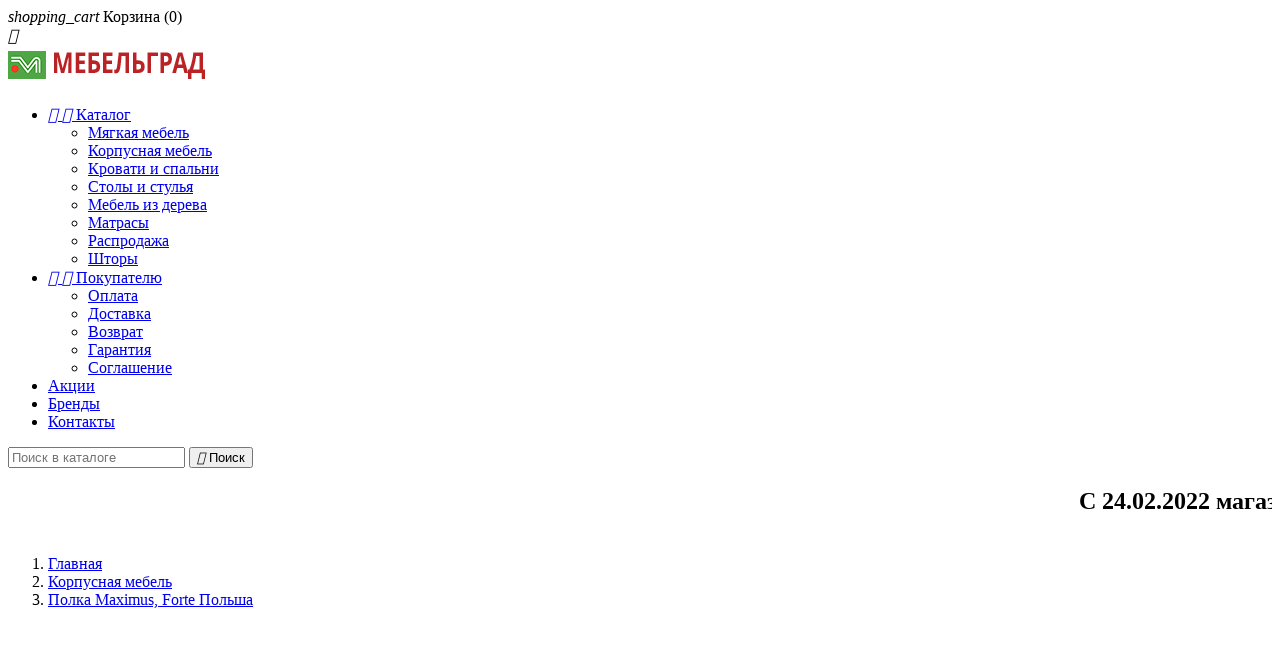

--- FILE ---
content_type: text/html; charset=utf-8
request_url: https://mebelgrad.org.ua/korpusnaya-mebel/1929-polka-maximus-forte-polsha.html
body_size: 11543
content:
<!doctype html>
<html lang="ru">

  <head>
    
      
  <meta charset="utf-8">


  <meta http-equiv="x-ua-compatible" content="ie=edge">


  <link rel="canonical" href="https://mebelgrad.org.ua/korpusnaya-mebel/1929-polka-maximus-forte-polsha.html">

  <title>Полка Maximus Forte Польша - модульная корпусная мебель для гостиной в Харькове.</title>
  <meta name="description" content="Оригинальный дизайн - предложение для поклонников новейших тенденций.">
  <meta name="keywords" content="купить тумба, мдф, тумба, linate, wojcik, поклонников, белый, дизайн, царапинам, новейших, ламинированная, плита">
    


  <meta name="viewport" content="width=device-width, initial-scale=1">



  <link rel="icon" type="image/vnd.microsoft.icon" href="/img/favicon.ico?1509054368">
  <link rel="shortcut icon" type="image/x-icon" href="/img/favicon.ico?1509054368">



    <link rel="stylesheet" href="https://mebelgrad.org.ua/themes/classic/assets/cache/theme-46e2c437.css" type="text/css" media="all">




  

  <script type="text/javascript">
        var ASPath = "\/modules\/pm_advancedsearch4\/";
        var ASSearchUrl = "https:\/\/mebelgrad.org.ua\/module\/pm_advancedsearch4\/advancedsearch4";
        var as4_orderBySalesAsc = "Sales: Lower first";
        var as4_orderBySalesDesc = "Sales: Highest first";
        var prestashop = {"cart":{"products":[],"totals":{"total":{"type":"total","label":"\u0418\u0442\u043e\u0433\u043e, \u043a \u043e\u043f\u043b\u0430\u0442\u0435:","amount":0,"value":"0\u00a0\u0433\u0440\u043d."},"total_including_tax":{"type":"total","label":"\u0418\u0442\u043e\u0433\u043e (\u043d\u0430\u043b\u043e\u0433 \u0432\u043a\u043b\u044e\u0447\u0435\u043d)","amount":0,"value":"0\u00a0\u0433\u0440\u043d."},"total_excluding_tax":{"type":"total","label":"\u0418\u0442\u043e\u0433\u043e (\u0438\u0441\u043a\u043b\u044e\u0447\u0430\u044f \u043d\u0430\u043b\u043e\u0433)","amount":0,"value":"0\u00a0\u0433\u0440\u043d."}},"subtotals":{"products":{"type":"products","label":"\u0421\u0443\u043c\u043c\u0430","amount":0,"value":"0\u00a0\u0433\u0440\u043d."},"discounts":null,"shipping":{"type":"shipping","label":"\u0414\u043e\u0441\u0442\u0430\u0432\u043a\u0430","amount":0,"value":"\u0411\u0435\u0441\u043f\u043b\u0430\u0442\u043d\u043e!"},"tax":null},"products_count":0,"summary_string":"0 \u0448\u0442.","labels":{"tax_short":"(\u0432\u043a\u043b. \u041d\u0414\u0421)","tax_long":"(\u0441 \u041d\u0414\u0421)"},"id_address_delivery":0,"id_address_invoice":0,"is_virtual":false,"vouchers":{"allowed":0,"added":[]},"discounts":[],"minimalPurchase":0,"minimalPurchaseRequired":""},"currency":{"name":"\u0423\u043a\u0440\u0430\u0438\u043d\u0441\u043a\u0430\u044f \u0433\u0440\u0438\u0432\u043d\u0430","iso_code":"UAH","iso_code_num":"980","sign":"\u0433\u0440\u043d."},"customer":{"lastname":null,"firstname":null,"email":null,"last_passwd_gen":null,"birthday":null,"newsletter":null,"newsletter_date_add":null,"ip_registration_newsletter":null,"optin":null,"website":null,"company":null,"siret":null,"ape":null,"outstanding_allow_amount":0,"max_payment_days":0,"note":null,"is_guest":0,"id_shop":null,"id_shop_group":null,"id_default_group":3,"date_add":null,"date_upd":null,"reset_password_token":null,"reset_password_validity":null,"id":null,"is_logged":false,"gender":{"type":null,"name":null,"id":null},"risk":{"name":null,"color":null,"percent":null,"id":null},"addresses":[]},"language":{"name":"\u0420\u0443\u0441\u0441\u043a\u0438\u0439 (Russian)","iso_code":"ru","locale":"ru-RU","language_code":"ru-ru","is_rtl":"0","date_format_lite":"Y-m-d","date_format_full":"Y-m-d H:i:s","id":1},"page":{"title":"","canonical":null,"meta":{"title":"\u041f\u043e\u043b\u043a\u0430 Maximus Forte \u041f\u043e\u043b\u044c\u0448\u0430 - \u043c\u043e\u0434\u0443\u043b\u044c\u043d\u0430\u044f \u043a\u043e\u0440\u043f\u0443\u0441\u043d\u0430\u044f \u043c\u0435\u0431\u0435\u043b\u044c \u0434\u043b\u044f \u0433\u043e\u0441\u0442\u0438\u043d\u043e\u0439 \u0432 \u0425\u0430\u0440\u044c\u043a\u043e\u0432\u0435.","description":"\u041e\u0440\u0438\u0433\u0438\u043d\u0430\u043b\u044c\u043d\u044b\u0439 \u0434\u0438\u0437\u0430\u0439\u043d - \u043f\u0440\u0435\u0434\u043b\u043e\u0436\u0435\u043d\u0438\u0435 \u0434\u043b\u044f \u043f\u043e\u043a\u043b\u043e\u043d\u043d\u0438\u043a\u043e\u0432 \u043d\u043e\u0432\u0435\u0439\u0448\u0438\u0445 \u0442\u0435\u043d\u0434\u0435\u043d\u0446\u0438\u0439.","keywords":"\u043a\u0443\u043f\u0438\u0442\u044c \u0442\u0443\u043c\u0431\u0430, \u043c\u0434\u0444, \u0442\u0443\u043c\u0431\u0430, linate, wojcik, \u043f\u043e\u043a\u043b\u043e\u043d\u043d\u0438\u043a\u043e\u0432, \u0431\u0435\u043b\u044b\u0439, \u0434\u0438\u0437\u0430\u0439\u043d, \u0446\u0430\u0440\u0430\u043f\u0438\u043d\u0430\u043c, \u043d\u043e\u0432\u0435\u0439\u0448\u0438\u0445, \u043b\u0430\u043c\u0438\u043d\u0438\u0440\u043e\u0432\u0430\u043d\u043d\u0430\u044f, \u043f\u043b\u0438\u0442\u0430","robots":"index"},"page_name":"product","body_classes":{"lang-ru":true,"lang-rtl":false,"country-UA":true,"currency-UAH":true,"layout-full-width":true,"page-product":true,"tax-display-enabled":true,"product-id-1929":true,"product-\u041f\u043e\u043b\u043a\u0430 Maximus, Forte \u041f\u043e\u043b\u044c\u0448\u0430":true,"product-id-category-8":true,"product-id-manufacturer-7":true,"product-id-supplier-7":true,"product-available-for-order":true},"admin_notifications":[]},"shop":{"name":"\u041c\u0435\u0431\u0435\u043b\u044c\u0433\u0440\u0430\u0434","email":"info@mebelgrad.org.ua","registration_number":"","long":false,"lat":false,"logo":"\/img\/mebelgrad-kharkov-logo-1509054368.jpg","stores_icon":"\/img\/logo_stores.png","favicon":"\/img\/favicon.ico","favicon_update_time":"1509054368","address":{"formatted":"\u041c\u0435\u0431\u0435\u043b\u044c\u0433\u0440\u0430\u0434<br>\u043f\u0440-\u0442 \u041c\u043e\u0441\u043a\u043e\u0432\u0441\u043a\u0438\u0439, 199\u0410, \u0422\u0426 SunSity<br>3 \u044d\u0442\u0430\u0436, \u043b\u0435\u0432\u043e\u0435 \u043a\u0440\u044b\u043b\u043e \u0441 \u044d\u0441\u043a\u0430\u043b\u0430\u0442\u043e\u0440\u0430<br>\u0425\u0430\u0440\u044c\u043a\u043e\u0432<br>\u0423\u043a\u0440\u0430\u0438\u043d\u0430","address1":"\u043f\u0440-\u0442 \u041c\u043e\u0441\u043a\u043e\u0432\u0441\u043a\u0438\u0439, 199\u0410, \u0422\u0426 SunSity","address2":"3 \u044d\u0442\u0430\u0436, \u043b\u0435\u0432\u043e\u0435 \u043a\u0440\u044b\u043b\u043e \u0441 \u044d\u0441\u043a\u0430\u043b\u0430\u0442\u043e\u0440\u0430","postcode":"","city":"\u0425\u0430\u0440\u044c\u043a\u043e\u0432","state":null,"country":"\u0423\u043a\u0440\u0430\u0438\u043d\u0430"},"phone":"(066) 172-99-14 (\u041c\u0422\u0421),\u00a0(096) 778-43-14 (\u041a\u0438\u0435\u0432\u0421\u0442\u0430\u0440), (093) 793-10-14 (\u041b\u0430\u0439\u0444)","fax":""},"urls":{"base_url":"https:\/\/mebelgrad.org.ua\/","current_url":"https:\/\/mebelgrad.org.ua\/korpusnaya-mebel\/1929-polka-maximus-forte-polsha.html","shop_domain_url":"https:\/\/mebelgrad.org.ua","img_ps_url":"https:\/\/mebelgrad.org.ua\/img\/","img_cat_url":"https:\/\/mebelgrad.org.ua\/img\/c\/","img_lang_url":"https:\/\/mebelgrad.org.ua\/img\/l\/","img_prod_url":"https:\/\/mebelgrad.org.ua\/img\/p\/","img_manu_url":"https:\/\/mebelgrad.org.ua\/img\/m\/","img_sup_url":"https:\/\/mebelgrad.org.ua\/img\/su\/","img_ship_url":"https:\/\/mebelgrad.org.ua\/img\/s\/","img_store_url":"https:\/\/mebelgrad.org.ua\/img\/st\/","img_col_url":"https:\/\/mebelgrad.org.ua\/img\/co\/","img_url":"https:\/\/mebelgrad.org.ua\/themes\/classic\/assets\/img\/","css_url":"https:\/\/mebelgrad.org.ua\/themes\/classic\/assets\/css\/","js_url":"https:\/\/mebelgrad.org.ua\/themes\/classic\/assets\/js\/","pic_url":"https:\/\/mebelgrad.org.ua\/upload\/","pages":{"address":"https:\/\/mebelgrad.org.ua\/address","addresses":"https:\/\/mebelgrad.org.ua\/addresses","authentication":"https:\/\/mebelgrad.org.ua\/login","cart":"https:\/\/mebelgrad.org.ua\/cart","category":"https:\/\/mebelgrad.org.ua\/index.php?controller=category","cms":"https:\/\/mebelgrad.org.ua\/index.php?controller=cms","contact":"https:\/\/mebelgrad.org.ua\/cont","discount":"https:\/\/mebelgrad.org.ua\/discount","guest_tracking":"https:\/\/mebelgrad.org.ua\/guest-tracking","history":"https:\/\/mebelgrad.org.ua\/order-history","identity":"https:\/\/mebelgrad.org.ua\/identity","index":"https:\/\/mebelgrad.org.ua\/","my_account":"https:\/\/mebelgrad.org.ua\/my-account","order_confirmation":"https:\/\/mebelgrad.org.ua\/order-confirmation","order_detail":"https:\/\/mebelgrad.org.ua\/index.php?controller=order-detail","order_follow":"https:\/\/mebelgrad.org.ua\/order-follow","order":"https:\/\/mebelgrad.org.ua\/\u0437\u0430\u043a\u0430\u0437","order_return":"https:\/\/mebelgrad.org.ua\/index.php?controller=order-return","order_slip":"https:\/\/mebelgrad.org.ua\/credit-slip","pagenotfound":"https:\/\/mebelgrad.org.ua\/page-not-found","password":"https:\/\/mebelgrad.org.ua\/password-recovery","pdf_invoice":"https:\/\/mebelgrad.org.ua\/index.php?controller=pdf-invoice","pdf_order_return":"https:\/\/mebelgrad.org.ua\/index.php?controller=pdf-order-return","pdf_order_slip":"https:\/\/mebelgrad.org.ua\/index.php?controller=pdf-order-slip","prices_drop":"https:\/\/mebelgrad.org.ua\/prices-drop","product":"https:\/\/mebelgrad.org.ua\/index.php?controller=product","search":"https:\/\/mebelgrad.org.ua\/search","sitemap":"https:\/\/mebelgrad.org.ua\/\u043a\u0430\u0440\u0442\u0430 \u0441\u0430\u0439\u0442\u0430","stores":"https:\/\/mebelgrad.org.ua\/stores","supplier":"https:\/\/mebelgrad.org.ua\/supplier","register":"https:\/\/mebelgrad.org.ua\/login?create_account=1","order_login":"https:\/\/mebelgrad.org.ua\/\u0437\u0430\u043a\u0430\u0437?login=1"},"theme_assets":"\/themes\/classic\/assets\/","actions":{"logout":"https:\/\/mebelgrad.org.ua\/?mylogout="}},"configuration":{"display_taxes_label":true,"low_quantity_threshold":0,"is_b2b":true,"is_catalog":false,"show_prices":true,"opt_in":{"partner":false},"quantity_discount":{"type":"price","label":"\u0426\u0435\u043d\u0430"},"voucher_enabled":0,"return_enabled":0,"number_of_days_for_return":14},"field_required":[],"breadcrumb":{"links":[{"title":"\u0413\u043b\u0430\u0432\u043d\u0430\u044f","url":"https:\/\/mebelgrad.org.ua\/"},{"title":"\u041a\u043e\u0440\u043f\u0443\u0441\u043d\u0430\u044f \u043c\u0435\u0431\u0435\u043b\u044c","url":"https:\/\/mebelgrad.org.ua\/8-korpusnaya-mebel"},{"title":"\u041f\u043e\u043b\u043a\u0430 Maximus, Forte \u041f\u043e\u043b\u044c\u0448\u0430","url":"https:\/\/mebelgrad.org.ua\/korpusnaya-mebel\/1929-polka-maximus-forte-polsha.html"}],"count":3},"link":{"protocol_link":"https:\/\/","protocol_content":"https:\/\/"},"time":1768985505,"static_token":"72ba43adbda02436b03bf8b0f70aad7a","token":"d7da9012b6f1fc58d7163a1090f3ee22"};
      </script>

<!-- Facebook Pixel Code -->
<script>
!function(f,b,e,v,n,t,s)
{if(f.fbq)return;n=f.fbq=function(){n.callMethod?
n.callMethod.apply(n,arguments):n.queue.push(arguments)};
if(!f._fbq)f._fbq=n;n.push=n;n.loaded=!0;n.version='2.0';
n.queue=[];t=b.createElement(e);t.async=!0;
t.src=v;s=b.getElementsByTagName(e)[0];
s.parentNode.insertBefore(t,s)}(window, document,'script',
'https://connect.facebook.net/en_US/fbevents.js');
fbq('init', '505614840424218');
fbq('track', 'PageView');
</script>
<noscript><img height="1" width="1" style="display:none"
src="https://www.facebook.com/tr?id=505614840424218&ev=PageView&noscript=1"
/></noscript>
<!-- End Facebook Pixel Code -->

  

<script type="text/javascript">
	(window.gaDevIds=window.gaDevIds||[]).push('d6YPbH');
	(function(i,s,o,g,r,a,m){i['GoogleAnalyticsObject']=r;i[r]=i[r]||function(){
	(i[r].q=i[r].q||[]).push(arguments)},i[r].l=1*new Date();a=s.createElement(o),
	m=s.getElementsByTagName(o)[0];a.async=1;a.src=g;m.parentNode.insertBefore(a,m)
	})(window,document,'script','https://www.google-analytics.com/analytics.js','ga');

            ga('create', 'UA-7117355-8', 'auto');
            
    ga('require', 'ec');
</script>





    
  <meta property="og:type" content="product">
  <meta property="og:url" content="https://mebelgrad.org.ua/korpusnaya-mebel/1929-polka-maximus-forte-polsha.html">
  <meta property="og:title" content="Полка Maximus Forte Польша - модульная корпусная мебель для гостиной в Харькове.">
  <meta property="og:site_name" content="Мебельград">
  <meta property="og:description" content="Оригинальный дизайн - предложение для поклонников новейших тенденций.">
  <meta property="og:image" content="https://mebelgrad.org.ua/16549-large_default/polka-maximus-forte-polsha.jpg">
  <meta property="product:pretax_price:amount" content="979.99">
  <meta property="product:pretax_price:currency" content="UAH">
  <meta property="product:price:amount" content="980">
  <meta property="product:price:currency" content="UAH">
  
  </head>

  <body id="product" class="lang-ru country-ua currency-uah layout-full-width page-product tax-display-enabled product-id-1929 product-Polka-maximus-forte-Pol-sha product-id-category-8 product-id-manufacturer-7 product-id-supplier-7 product-available-for-order">

    
      
    

    <main>
      
              

      <header id="header">
        
          
  <div class="header-banner">
    
  </div>


  <nav class="header-nav">
    <div class="container">
        <div class="row">
          <div class="hidden-sm-down">
            <div class="col-md-7 col-xs-12">
              
            </div>
            <div class="col-md-15 right-nav">
                <div id="_desktop_cart">
  <div class="blockcart cart-preview inactive" data-refresh-url="//mebelgrad.org.ua/module/ps_shoppingcart/ajax">
    <div class="header">
              <i class="material-icons shopping-cart">shopping_cart</i>
        <span class="hidden-sm-down">Корзина</span>
        <span class="cart-products-count">(0)</span>
          </div>
  </div>
</div>

            </div>
          </div>
          <div class="hidden-md-up text-sm-center mobile">
            <div class="float-xs-left" id="menu-icon">
              <i class="material-icons d-inline">&#xE5D2;</i>
            </div>
            <div class="float-xs-right" id="_mobile_cart"></div>
            <div class="float-xs-right" id="_mobile_user_info"></div>
            <div class="top-logo" id="_mobile_logo"></div>
            <div class="clearfix"></div>
          </div>
        </div>
    </div>
  </nav>



  <div class="header-top">
    <div class="container">
       <div class="row">
        <div class="col-md-2 hidden-sm-down" id="_desktop_logo">
          <a href="https://mebelgrad.org.ua/">
            <img class="logo img-responsive" src="/img/mebelgrad-kharkov-logo-1509054368.jpg" alt="Мебельград">
          </a>
        </div>
        <div class="col-md-10 col-sm-12 position-static">
          <div class="row">
            

<div class="menu col-lg-8 col-md-7 js-top-menu position-static hidden-sm-down" id="_desktop_top_menu">
              <ul class="top-menu" id="top-menu" data-depth="0">
                    <li class="category" id="category-2">
                          <a
                class="dropdown-item"
                href="https://mebelgrad.org.ua/" data-depth="0"
                              >
                                  
                                    <span class="float-xs-right hidden-md-up">
                    <span data-target="#top_sub_menu_89629" data-toggle="collapse" class="navbar-toggler collapse-icons">
                      <i class="material-icons add">&#xE313;</i>
                      <i class="material-icons remove">&#xE316;</i>
                    </span>
                  </span>
                                Каталог
              </a>
                            <div  class="popover sub-menu js-sub-menu collapse" id="top_sub_menu_89629">
                          <ul class="top-menu"  data-depth="1">
                    <li class="category" id="category-5">
                          <a
                class="dropdown-item dropdown-submenu"
                href="https://mebelgrad.org.ua/5-myagkaya-mebel" data-depth="1"
                              >
                                Мягкая мебель
              </a>
                          </li>
                    <li class="category" id="category-8">
                          <a
                class="dropdown-item dropdown-submenu"
                href="https://mebelgrad.org.ua/8-korpusnaya-mebel" data-depth="1"
                              >
                                Корпусная мебель
              </a>
                          </li>
                    <li class="category" id="category-6">
                          <a
                class="dropdown-item dropdown-submenu"
                href="https://mebelgrad.org.ua/6-krovati-i-spalni" data-depth="1"
                              >
                                Кровати и спальни
              </a>
                          </li>
                    <li class="category" id="category-9">
                          <a
                class="dropdown-item dropdown-submenu"
                href="https://mebelgrad.org.ua/9-stoly-i-stulya" data-depth="1"
                              >
                                Столы и стулья
              </a>
                          </li>
                    <li class="category" id="category-7">
                          <a
                class="dropdown-item dropdown-submenu"
                href="https://mebelgrad.org.ua/7-mebel-iz-dereva" data-depth="1"
                              >
                                Мебель из дерева
              </a>
                          </li>
                    <li class="category" id="category-3">
                          <a
                class="dropdown-item dropdown-submenu"
                href="https://mebelgrad.org.ua/3-matrasy" data-depth="1"
                              >
                                Матрасы
              </a>
                          </li>
                    <li class="category" id="category-4">
                          <a
                class="dropdown-item dropdown-submenu"
                href="https://mebelgrad.org.ua/4-rasprodazha" data-depth="1"
                              >
                                Распродажа
              </a>
                          </li>
                    <li class="category" id="category-11">
                          <a
                class="dropdown-item dropdown-submenu"
                href="https://mebelgrad.org.ua/11-shtory" data-depth="1"
                              >
                                Шторы
              </a>
                          </li>
              </ul>
    
              </div>
                          </li>
                    <li class="cms-category" id="cms-category-6">
                          <a
                class="dropdown-item"
                href="https://mebelgrad.org.ua/content/category/6-pokupatelyu" data-depth="0"
                              >
                                  
                                    <span class="float-xs-right hidden-md-up">
                    <span data-target="#top_sub_menu_20220" data-toggle="collapse" class="navbar-toggler collapse-icons">
                      <i class="material-icons add">&#xE313;</i>
                      <i class="material-icons remove">&#xE316;</i>
                    </span>
                  </span>
                                Покупателю
              </a>
                            <div  class="popover sub-menu js-sub-menu collapse" id="top_sub_menu_20220">
                          <ul class="top-menu"  data-depth="1">
                    <li class="cms-page" id="cms-page-5">
                          <a
                class="dropdown-item dropdown-submenu"
                href="https://mebelgrad.org.ua/content/5-payment" data-depth="1"
                              >
                                Оплата
              </a>
                          </li>
                    <li class="cms-page" id="cms-page-1">
                          <a
                class="dropdown-item dropdown-submenu"
                href="https://mebelgrad.org.ua/content/1-delivery" data-depth="1"
                              >
                                Доставка
              </a>
                          </li>
                    <li class="cms-page" id="cms-page-2">
                          <a
                class="dropdown-item dropdown-submenu"
                href="https://mebelgrad.org.ua/content/2-return" data-depth="1"
                              >
                                Возврат
              </a>
                          </li>
                    <li class="cms-page" id="cms-page-6">
                          <a
                class="dropdown-item dropdown-submenu"
                href="https://mebelgrad.org.ua/content/6-guarantee" data-depth="1"
                              >
                                Гарантия
              </a>
                          </li>
                    <li class="cms-page" id="cms-page-3">
                          <a
                class="dropdown-item dropdown-submenu"
                href="https://mebelgrad.org.ua/content/3-terms" data-depth="1"
                              >
                                Соглашение
              </a>
                          </li>
              </ul>
    
              </div>
                          </li>
                    <li class="link" id="lnk-akcii">
                          <a
                class="dropdown-item"
                href="https://mebelgrad.org.ua/prices-drop" data-depth="0"
                              >
                                Акции
              </a>
                          </li>
                    <li class="link" id="lnk-brendy">
                          <a
                class="dropdown-item"
                href="https://mebelgrad.org.ua/brands" data-depth="0"
                              >
                                Бренды
              </a>
                          </li>
                    <li class="link" id="lnk-kontakty">
                          <a
                class="dropdown-item"
                href="https://mebelgrad.org.ua/content/4-about-us" data-depth="0"
                              >
                                Контакты
              </a>
                          </li>
              </ul>
    
    <div class="clearfix"></div>
</div>
<!-- Block search module TOP -->
<div id="search_widget" class="col-lg-4 col-md-5 col-sm-12 search-widget" data-search-controller-url="//mebelgrad.org.ua/search">
	<form method="get" action="//mebelgrad.org.ua/search">
		<input type="hidden" name="controller" value="search">
		<input type="text" name="s" value="" placeholder="Поиск в каталоге" aria-label="Поиск">
		<button type="submit">
			<i class="material-icons search">&#xE8B6;</i>
      <span class="hidden-xl-down">Поиск</span>
		</button>
	</form>
</div>
<!-- /Block search module TOP -->

            <div class="clearfix"></div>
          </div>
        </div>
      </div>
      <div id="mobile_top_menu_wrapper" class="row hidden-md-up" style="display:none;">
        <div class="js-top-menu mobile" id="_mobile_top_menu"></div>
        <div class="js-top-menu-bottom">
          <div id="_mobile_currency_selector"></div>
          <div id="_mobile_language_selector"></div>
          <div id="_mobile_contact_link"></div>
        </div>
      </div>
    </div>
  </div>
  

        
      </header>

      
        
<aside id="notifications">
  <div class="container">
    
    
    
      </div>
</aside>
      


	<div id="header_right" class="grid_9 omega">
					

                    <MARQUEE BEHAVIOR=SLIDE DIRECTION="LEFT"><h2>С 24.02.2022 магазин не работает. Цены не актуальны. Мы в эвакуации.</h2></MARQUEE><br>
                    
				</div>  
	  
	  
	  
      <section id="wrapper">
        
        <div class="container">
          
            <nav data-depth="3" class="breadcrumb hidden-sm-down">
  <ol itemscope itemtype="http://schema.org/BreadcrumbList">
          
        <li itemprop="itemListElement" itemscope itemtype="http://schema.org/ListItem">
          <a itemprop="item" href="https://mebelgrad.org.ua/">
            <span itemprop="name">Главная</span>
          </a>
          <meta itemprop="position" content="1">
        </li>
      
          
        <li itemprop="itemListElement" itemscope itemtype="http://schema.org/ListItem">
          <a itemprop="item" href="https://mebelgrad.org.ua/8-korpusnaya-mebel">
            <span itemprop="name">Корпусная мебель</span>
          </a>
          <meta itemprop="position" content="2">
        </li>
      
          
        <li itemprop="itemListElement" itemscope itemtype="http://schema.org/ListItem">
          <a itemprop="item" href="https://mebelgrad.org.ua/korpusnaya-mebel/1929-polka-maximus-forte-polsha.html">
            <span itemprop="name">Полка Maximus, Forte Польша</span>
          </a>
          <meta itemprop="position" content="3">
        </li>
      
      </ol>
</nav>
          

          

          
  <div id="content-wrapper">
    
    

  <section id="main" itemscope itemtype="https://schema.org/Product">
    <meta itemprop="url" content="https://mebelgrad.org.ua/korpusnaya-mebel/1929-polka-maximus-forte-polsha.html">

    <div class="row">
      <div class="col-md-6">
        
          <section class="page-content" id="content">
            
              
                <ul class="product-flags">
                                  </ul>
              

              
                <div class="images-container">
  
    <div class="product-cover">
      <img class="js-qv-product-cover" src="https://mebelgrad.org.ua/16549-large_default/polka-maximus-forte-polsha.jpg" alt="" title="" style="width:100%;" itemprop="image">
      <div class="layer hidden-sm-down" data-toggle="modal" data-target="#product-modal">
        <i class="material-icons zoom-in">&#xE8FF;</i>
      </div>
    </div>
  

  
    <div class="js-qv-mask mask">
      <ul class="product-images js-qv-product-images">
                  <li class="thumb-container">
            <img
              class="thumb js-thumb  selected "
              data-image-medium-src="https://mebelgrad.org.ua/16549-medium_default/polka-maximus-forte-polsha.jpg"
              data-image-large-src="https://mebelgrad.org.ua/16549-large_default/polka-maximus-forte-polsha.jpg"
              src="https://mebelgrad.org.ua/16549-home_default/polka-maximus-forte-polsha.jpg"
              alt=""
              title=""
              width="100"
              itemprop="image"
            >
          </li>
                  <li class="thumb-container">
            <img
              class="thumb js-thumb "
              data-image-medium-src="https://mebelgrad.org.ua/16545-medium_default/polka-maximus-forte-polsha.jpg"
              data-image-large-src="https://mebelgrad.org.ua/16545-large_default/polka-maximus-forte-polsha.jpg"
              src="https://mebelgrad.org.ua/16545-home_default/polka-maximus-forte-polsha.jpg"
              alt=""
              title=""
              width="100"
              itemprop="image"
            >
          </li>
                  <li class="thumb-container">
            <img
              class="thumb js-thumb "
              data-image-medium-src="https://mebelgrad.org.ua/16546-medium_default/polka-maximus-forte-polsha.jpg"
              data-image-large-src="https://mebelgrad.org.ua/16546-large_default/polka-maximus-forte-polsha.jpg"
              src="https://mebelgrad.org.ua/16546-home_default/polka-maximus-forte-polsha.jpg"
              alt=""
              title=""
              width="100"
              itemprop="image"
            >
          </li>
                  <li class="thumb-container">
            <img
              class="thumb js-thumb "
              data-image-medium-src="https://mebelgrad.org.ua/16547-medium_default/polka-maximus-forte-polsha.jpg"
              data-image-large-src="https://mebelgrad.org.ua/16547-large_default/polka-maximus-forte-polsha.jpg"
              src="https://mebelgrad.org.ua/16547-home_default/polka-maximus-forte-polsha.jpg"
              alt=""
              title=""
              width="100"
              itemprop="image"
            >
          </li>
              </ul>
    </div>
  
</div>

              
              <div class="scroll-box-arrows">
                <i class="material-icons left">&#xE314;</i>
                <i class="material-icons right">&#xE315;</i>
              </div>

            
          </section>
        
        </div>
        <div class="col-md-6">
          
            
              <h1 class="h1" itemprop="name">Полка Maximus, Forte Польша</h1>
            
          
          
              <div class="product-prices">
    
          

    
      <div
        class="product-price h2 "
        itemprop="offers"
        itemscope
        itemtype="https://schema.org/Offer"
      >
        <link itemprop="availability" href="https://schema.org/InStock"/>
        <meta itemprop="priceCurrency" content="UAH">

        <div class="current-price">
          <span itemprop="price" content="980">980 грн.</span>

                  </div>

        
                  
      </div>
    

    
          

    
          

    
          

    

    <div class="tax-shipping-delivery-label">
               
            
      
                        </div>
  </div>
          

          <div class="product-information">
            
              <div id="product-description-short-1929" itemprop="description"><p><span style="color:#f90404;"><strong>Под заказ</strong></span></p>
<p>Полка MDXВ01 Maximus, ДСП ламинированный. Польша. </p></div>
            

            
            <div class="product-actions">
              
                <form action="https://mebelgrad.org.ua/cart" method="post" id="add-to-cart-or-refresh">
                  <input type="hidden" name="token" value="72ba43adbda02436b03bf8b0f70aad7a">
                  <input type="hidden" name="id_product" value="1929" id="product_page_product_id">
                  <input type="hidden" name="id_customization" value="0" id="product_customization_id">

                  
                    <div class="product-variants">
  </div>
                  

                  
                                      

                  
                    <section class="product-discounts">
  </section>
                  

                  
                    <div class="product-add-to-cart">
      <span class="control-label">Количество</span>

    
      <div class="product-quantity clearfix">
        <div class="qty">
          <input
            type="text"
            name="qty"
            id="quantity_wanted"
            value="1"
            class="input-group"
            min="1"
            aria-label="Количество"
          >
        </div>

        <div class="add">
          <button
            class="btn btn-primary add-to-cart"
            data-button-action="add-to-cart"
            type="submit"
                      >
            <i class="material-icons shopping-cart">&#xE547;</i>
            В корзину
          </button>
        </div>
      </div>
    

    
      <span id="product-availability">
              </span>
    
    
    
      <p class="product-minimal-quantity">
              </p>
    
  </div>
                  

                  
                    <div class="product-additional-info">
  
      <div class="social-sharing">
      <span>Поделиться</span>
      <ul>
                  <li class="facebook icon-gray"><a href="http://www.facebook.com/sharer.php?u=https://mebelgrad.org.ua/korpusnaya-mebel/1929-polka-maximus-forte-polsha.html" class="text-hide" title="Поделиться" target="_blank">Поделиться</a></li>
                  <li class="twitter icon-gray"><a href="https://twitter.com/intent/tweet?text=Полка Maximus, Forte Польша https://mebelgrad.org.ua/korpusnaya-mebel/1929-polka-maximus-forte-polsha.html" class="text-hide" title="Твит" target="_blank">Твит</a></li>
                  <li class="googleplus icon-gray"><a href="https://plus.google.com/share?url=https://mebelgrad.org.ua/korpusnaya-mebel/1929-polka-maximus-forte-polsha.html" class="text-hide" title="Google+" target="_blank">Google+</a></li>
                  <li class="pinterest icon-gray"><a href="http://www.pinterest.com/pin/create/button/?media=https://mebelgrad.org.ua/16549/polka-maximus-forte-polsha.jpg&amp;url=https://mebelgrad.org.ua/korpusnaya-mebel/1929-polka-maximus-forte-polsha.html" class="text-hide" title="Pinterest" target="_blank">Pinterest</a></li>
              </ul>
    </div>
  

</div>
                  

                  
                    <input class="product-refresh ps-hidden-by-js" name="refresh" type="submit" value="Обновить">
                  
                </form>
              

            </div>

            
              
            

            
              <div class="tabs">
                <ul class="nav nav-tabs" role="tablist">
                                      <li class="nav-item">
                       <a
                         class="nav-link active"
                         data-toggle="tab"
                         href="#description"
                         role="tab"
                         aria-controls="description"
                          aria-selected="true">Описание</a>
                    </li>
                                    <li class="nav-item">
                    <a
                      class="nav-link"
                      data-toggle="tab"
                      href="#product-details"
                      role="tab"
                      aria-controls="product-details"
                      >Подробнее о товаре</a>
                  </li>
                                                    </ul>

                <div class="tab-content" id="tab-content">
                 <div class="tab-pane fade in active" id="description" role="tabpanel">
                   
                     <div class="product-description"><p><strong>Материал</strong>:</p>
<p style="text-indent:20px;">ДСП ламинированный (устойчивый к повреждениям и царапинам, воздействию и высокой температуры). </p>
<p><strong>Цвет</strong>: </p>
<p>дуб античный</p>
<p></p>
<p>*** Стоимость уточняйте у менеджеров салона.</p>
<p></p></div>
                   
                 </div>

                 
                   <div class="tab-pane fade"
     id="product-details"
     data-product="{&quot;id_shop_default&quot;:&quot;1&quot;,&quot;id_manufacturer&quot;:&quot;7&quot;,&quot;id_supplier&quot;:&quot;7&quot;,&quot;reference&quot;:&quot;&quot;,&quot;is_virtual&quot;:&quot;0&quot;,&quot;delivery_in_stock&quot;:&quot;&quot;,&quot;delivery_out_stock&quot;:&quot;&quot;,&quot;id_category_default&quot;:&quot;8&quot;,&quot;on_sale&quot;:&quot;0&quot;,&quot;online_only&quot;:&quot;0&quot;,&quot;ecotax&quot;:0,&quot;minimal_quantity&quot;:&quot;1&quot;,&quot;low_stock_threshold&quot;:null,&quot;low_stock_alert&quot;:&quot;0&quot;,&quot;price&quot;:980,&quot;unity&quot;:&quot;&quot;,&quot;unit_price_ratio&quot;:&quot;0.000000&quot;,&quot;additional_shipping_cost&quot;:&quot;0.00&quot;,&quot;customizable&quot;:&quot;0&quot;,&quot;text_fields&quot;:&quot;0&quot;,&quot;uploadable_files&quot;:&quot;0&quot;,&quot;redirect_type&quot;:&quot;404&quot;,&quot;id_type_redirected&quot;:&quot;0&quot;,&quot;available_for_order&quot;:&quot;1&quot;,&quot;available_date&quot;:&quot;0000-00-00&quot;,&quot;show_condition&quot;:&quot;0&quot;,&quot;condition&quot;:&quot;new&quot;,&quot;show_price&quot;:&quot;1&quot;,&quot;indexed&quot;:&quot;1&quot;,&quot;visibility&quot;:&quot;both&quot;,&quot;cache_default_attribute&quot;:&quot;0&quot;,&quot;advanced_stock_management&quot;:&quot;0&quot;,&quot;date_add&quot;:&quot;2020-05-17 12:40:31&quot;,&quot;date_upd&quot;:&quot;2022-02-06 09:40:57&quot;,&quot;pack_stock_type&quot;:&quot;0&quot;,&quot;meta_description&quot;:&quot;\u041e\u0440\u0438\u0433\u0438\u043d\u0430\u043b\u044c\u043d\u044b\u0439 \u0434\u0438\u0437\u0430\u0439\u043d - \u043f\u0440\u0435\u0434\u043b\u043e\u0436\u0435\u043d\u0438\u0435 \u0434\u043b\u044f \u043f\u043e\u043a\u043b\u043e\u043d\u043d\u0438\u043a\u043e\u0432 \u043d\u043e\u0432\u0435\u0439\u0448\u0438\u0445 \u0442\u0435\u043d\u0434\u0435\u043d\u0446\u0438\u0439.&quot;,&quot;meta_keywords&quot;:&quot;\u043a\u0443\u043f\u0438\u0442\u044c \u0442\u0443\u043c\u0431\u0430, \u043c\u0434\u0444, \u0442\u0443\u043c\u0431\u0430, linate, wojcik, \u043f\u043e\u043a\u043b\u043e\u043d\u043d\u0438\u043a\u043e\u0432, \u0431\u0435\u043b\u044b\u0439, \u0434\u0438\u0437\u0430\u0439\u043d, \u0446\u0430\u0440\u0430\u043f\u0438\u043d\u0430\u043c, \u043d\u043e\u0432\u0435\u0439\u0448\u0438\u0445, \u043b\u0430\u043c\u0438\u043d\u0438\u0440\u043e\u0432\u0430\u043d\u043d\u0430\u044f, \u043f\u043b\u0438\u0442\u0430&quot;,&quot;meta_title&quot;:&quot;\u041f\u043e\u043b\u043a\u0430 Maximus Forte \u041f\u043e\u043b\u044c\u0448\u0430 - \u043c\u043e\u0434\u0443\u043b\u044c\u043d\u0430\u044f \u043a\u043e\u0440\u043f\u0443\u0441\u043d\u0430\u044f \u043c\u0435\u0431\u0435\u043b\u044c \u0434\u043b\u044f \u0433\u043e\u0441\u0442\u0438\u043d\u043e\u0439 \u0432 \u0425\u0430\u0440\u044c\u043a\u043e\u0432\u0435.&quot;,&quot;link_rewrite&quot;:&quot;polka-maximus-forte-polsha&quot;,&quot;name&quot;:&quot;\u041f\u043e\u043b\u043a\u0430 Maximus, Forte \u041f\u043e\u043b\u044c\u0448\u0430&quot;,&quot;description&quot;:&quot;&lt;p&gt;&lt;strong&gt;\u041c\u0430\u0442\u0435\u0440\u0438\u0430\u043b&lt;\/strong&gt;:&lt;\/p&gt;\n&lt;p style=\&quot;text-indent:20px;\&quot;&gt;\u0414\u0421\u041f \u043b\u0430\u043c\u0438\u043d\u0438\u0440\u043e\u0432\u0430\u043d\u043d\u044b\u0439 (\u0443\u0441\u0442\u043e\u0439\u0447\u0438\u0432\u044b\u0439 \u043a \u043f\u043e\u0432\u0440\u0435\u0436\u0434\u0435\u043d\u0438\u044f\u043c \u0438 \u0446\u0430\u0440\u0430\u043f\u0438\u043d\u0430\u043c, \u0432\u043e\u0437\u0434\u0435\u0439\u0441\u0442\u0432\u0438\u044e \u0438 \u0432\u044b\u0441\u043e\u043a\u043e\u0439 \u0442\u0435\u043c\u043f\u0435\u0440\u0430\u0442\u0443\u0440\u044b).\u00a0&lt;\/p&gt;\n&lt;p&gt;&lt;strong&gt;\u0426\u0432\u0435\u0442&lt;\/strong&gt;:\u00a0&lt;\/p&gt;\n&lt;p&gt;\u0434\u0443\u0431 \u0430\u043d\u0442\u0438\u0447\u043d\u044b\u0439&lt;\/p&gt;\n&lt;p&gt;&lt;\/p&gt;\n&lt;p&gt;*** \u0421\u0442\u043e\u0438\u043c\u043e\u0441\u0442\u044c \u0443\u0442\u043e\u0447\u043d\u044f\u0439\u0442\u0435 \u0443 \u043c\u0435\u043d\u0435\u0434\u0436\u0435\u0440\u043e\u0432 \u0441\u0430\u043b\u043e\u043d\u0430.&lt;\/p&gt;\n&lt;p&gt;&lt;\/p&gt;&quot;,&quot;description_short&quot;:&quot;&lt;p&gt;&lt;span style=\&quot;color:#f90404;\&quot;&gt;&lt;strong&gt;\u041f\u043e\u0434 \u0437\u0430\u043a\u0430\u0437&lt;\/strong&gt;&lt;\/span&gt;&lt;\/p&gt;\n&lt;p&gt;\u041f\u043e\u043b\u043a\u0430 MDX\u041201 Maximus, \u0414\u0421\u041f \u043b\u0430\u043c\u0438\u043d\u0438\u0440\u043e\u0432\u0430\u043d\u043d\u044b\u0439. \u041f\u043e\u043b\u044c\u0448\u0430.\u00a0&lt;\/p&gt;&quot;,&quot;available_now&quot;:&quot;&quot;,&quot;available_later&quot;:&quot;&quot;,&quot;id&quot;:1929,&quot;id_product&quot;:1929,&quot;out_of_stock&quot;:0,&quot;new&quot;:0,&quot;id_product_attribute&quot;:&quot;0&quot;,&quot;quantity_wanted&quot;:1,&quot;extraContent&quot;:[],&quot;allow_oosp&quot;:true,&quot;category&quot;:&quot;korpusnaya-mebel&quot;,&quot;category_name&quot;:&quot;\u041a\u043e\u0440\u043f\u0443\u0441\u043d\u0430\u044f \u043c\u0435\u0431\u0435\u043b\u044c&quot;,&quot;link&quot;:&quot;https:\/\/mebelgrad.org.ua\/korpusnaya-mebel\/1929-polka-maximus-forte-polsha.html&quot;,&quot;attribute_price&quot;:0,&quot;price_tax_exc&quot;:979.99,&quot;price_without_reduction&quot;:979.99,&quot;reduction&quot;:0,&quot;specific_prices&quot;:[],&quot;quantity&quot;:0,&quot;quantity_all_versions&quot;:0,&quot;id_image&quot;:&quot;ru-default&quot;,&quot;features&quot;:[{&quot;name&quot;:&quot;\u0420\u0430\u0437\u043c\u0435\u0440\u044b:&quot;,&quot;value&quot;:&quot;\u04281400*\u0412250*\u0413240&quot;,&quot;id_feature&quot;:&quot;1&quot;},{&quot;name&quot;:&quot;\u041c\u0430\u0442\u0435\u0440\u0438\u0430\u043b:&quot;,&quot;value&quot;:&quot;\u0414\u0421\u041f \u043b\u0430\u043c\u0438\u043d\u0438\u0440\u043e\u0432\u0430\u043d\u043d\u044b\u0439&quot;,&quot;id_feature&quot;:&quot;2&quot;},{&quot;name&quot;:&quot;\u0426\u0432\u0435\u0442:&quot;,&quot;value&quot;:&quot;\u0434\u0443\u0431 \u0430\u043d\u0442\u0438\u0447\u043d\u044b\u0439&quot;,&quot;id_feature&quot;:&quot;3&quot;},{&quot;name&quot;:&quot;\u041f\u0440\u043e\u0438\u0437\u0432\u043e\u0434\u0441\u0442\u0432\u043e:&quot;,&quot;value&quot;:&quot;\u041f\u043e\u043b\u044c\u0448\u0430&quot;,&quot;id_feature&quot;:&quot;4&quot;}],&quot;attachments&quot;:[],&quot;virtual&quot;:0,&quot;pack&quot;:0,&quot;packItems&quot;:[],&quot;nopackprice&quot;:0,&quot;customization_required&quot;:false,&quot;rate&quot;:0,&quot;tax_name&quot;:&quot;&quot;,&quot;ecotax_rate&quot;:0,&quot;unit_price&quot;:0,&quot;customizations&quot;:{&quot;fields&quot;:[]},&quot;id_customization&quot;:0,&quot;is_customizable&quot;:false,&quot;show_quantities&quot;:false,&quot;quantity_label&quot;:&quot;\u0428\u0442.&quot;,&quot;quantity_discounts&quot;:[],&quot;customer_group_discount&quot;:0}"
     role="tabpanel"
  >
  
          <div class="product-manufacturer">
                  <a href="https://mebelgrad.org.ua/7_agata">
            <img src="https://mebelgrad.org.ua/img/m/7.jpg" class="img img-thumbnail manufacturer-logo" alt="Агата">
          </a>
              </div>
          

  
      

  
      

  
    <div class="product-out-of-stock">
      
    </div>
  

  
          <section class="product-features">
        <h3 class="h6">Характеристики</h3>
        <dl class="data-sheet">
                      <dt class="name">Размеры:</dt>
            <dd class="value">Ш1400*В250*Г240</dd>
                      <dt class="name">Материал:</dt>
            <dd class="value">ДСП ламинированный</dd>
                      <dt class="name">Цвет:</dt>
            <dd class="value">дуб античный</dd>
                      <dt class="name">Производство:</dt>
            <dd class="value">Польша</dd>
                  </dl>
      </section>
      

  
  
      

  
      
</div>
                 

                 
                                    

                               </div>  
            </div>
          
        </div>
      </div>
    </div>

    
          

    
      
				<script type="text/javascript">
					document.addEventListener('DOMContentLoaded', function() {
						var MBG = GoogleAnalyticEnhancedECommerce;
						MBG.setCurrency('UAH');
						MBG.addProductDetailView({"id":1929,"name":"polka-maximus-forte-polsha","category":"korpusnaya-mebel","brand":"","variant":false,"type":"typical","position":"0","quantity":1,"list":"product","url":"https%3A%2F%2Fmebelgrad.org.ua%2Fkorpusnaya-mebel%2F1929-polka-maximus-forte-polsha.html","price":"980\u00a0\u0433\u0440\u043d."});
					});
				</script>
    

    
      <div class="modal fade js-product-images-modal" id="product-modal">
  <div class="modal-dialog" role="document">
    <div class="modal-content">
      <div class="modal-body">
                <figure>
          <img class="js-modal-product-cover product-cover-modal" width="800" src="https://mebelgrad.org.ua/16549-large_default/polka-maximus-forte-polsha.jpg" alt="" title="" itemprop="image">
          <figcaption class="image-caption">
          
            <div id="product-description-short" itemprop="description"><p><span style="color:#f90404;"><strong>Под заказ</strong></span></p>
<p>Полка MDXВ01 Maximus, ДСП ламинированный. Польша. </p></div>
          
        </figcaption>
        </figure>
        <aside id="thumbnails" class="thumbnails js-thumbnails text-sm-center">
          
            <div class="js-modal-mask mask  nomargin ">
              <ul class="product-images js-modal-product-images">
                                  <li class="thumb-container">
                    <img data-image-large-src="https://mebelgrad.org.ua/16549-large_default/polka-maximus-forte-polsha.jpg" class="thumb js-modal-thumb" src="https://mebelgrad.org.ua/16549-home_default/polka-maximus-forte-polsha.jpg" alt="" title="" width="250" itemprop="image">
                  </li>
                                  <li class="thumb-container">
                    <img data-image-large-src="https://mebelgrad.org.ua/16545-large_default/polka-maximus-forte-polsha.jpg" class="thumb js-modal-thumb" src="https://mebelgrad.org.ua/16545-home_default/polka-maximus-forte-polsha.jpg" alt="" title="" width="250" itemprop="image">
                  </li>
                                  <li class="thumb-container">
                    <img data-image-large-src="https://mebelgrad.org.ua/16546-large_default/polka-maximus-forte-polsha.jpg" class="thumb js-modal-thumb" src="https://mebelgrad.org.ua/16546-home_default/polka-maximus-forte-polsha.jpg" alt="" title="" width="250" itemprop="image">
                  </li>
                                  <li class="thumb-container">
                    <img data-image-large-src="https://mebelgrad.org.ua/16547-large_default/polka-maximus-forte-polsha.jpg" class="thumb js-modal-thumb" src="https://mebelgrad.org.ua/16547-home_default/polka-maximus-forte-polsha.jpg" alt="" title="" width="250" itemprop="image">
                  </li>
                              </ul>
            </div>
          
                  </aside>
      </div>
    </div><!-- /.modal-content -->
  </div><!-- /.modal-dialog -->
</div><!-- /.modal -->
    

    
      <footer class="page-footer">
        
          <!-- Footer content -->
        
      </footer>
    
  </section>


    
  </div>


          
        </div>
        
      </section>

      <footer id="footer">
        
          <div class="container">
  <div class="row">
    
      
<div class="block_newsletter col-lg-8 col-md-12 col-sm-12">
  <div class="row">
    <p id="block-newsletter-label" class="col-md-5 col-xs-12">Получите наши последние новости и специальные предложения</p>
    <div class="col-md-7 col-xs-12">
      <form action="https://mebelgrad.org.ua/#footer" method="post">
        <div class="row">
          <div class="col-xs-12">
            <input
              class="btn btn-primary float-xs-right hidden-xs-down"
              name="submitNewsletter"
              type="submit"
              value="Подписка"
            >
            <input
              class="btn btn-primary float-xs-right hidden-sm-up"
              name="submitNewsletter"
              type="submit"
              value="ОК"
            >
            <div class="input-wrapper">
              <input
                name="email"
                type="text"
                value=""
                placeholder="Ваш e-mail"
                aria-labelledby="block-newsletter-label"
              >
            </div>
            <input type="hidden" name="action" value="0">
            <div class="clearfix"></div>
          </div>
          <div class="col-xs-12">
                              <p>Вы можете отписаться в любой момент. </p>
                                      </div>
        </div>
      </form>
    </div>
  </div>
</div>

  <div class="block-social col-lg-4 col-md-12 col-sm-12">
    <ul>
          </ul>
  </div>


    
  </div>
</div>
<div class="footer-container">
  <div class="container">
    <div class="row">
      
        <div class="col-md-4 links">
  <div class="row">
      <div class="col-md-6 wrapper">
      <h3 class="h3 hidden-sm-down">Товары</h3>
            <div class="title clearfix hidden-md-up" data-target="#footer_sub_menu_48746" data-toggle="collapse">
        <span class="h3">Товары</span>
        <span class="float-xs-right">
          <span class="navbar-toggler collapse-icons">
            <i class="material-icons add">&#xE313;</i>
            <i class="material-icons remove">&#xE316;</i>
          </span>
        </span>
      </div>
      <ul id="footer_sub_menu_48746" class="collapse">
                  <li>
            <a
                id="link-cms-page-1-1"
                class="cms-page-link"
                href="https://mebelgrad.org.ua/content/1-delivery"
                title="Наши сроки и условия доставки"
                            >
              Доставка
            </a>
          </li>
                  <li>
            <a
                id="link-cms-page-2-1"
                class="cms-page-link"
                href="https://mebelgrad.org.ua/content/2-return"
                title="Условия возврата"
                            >
              Возврат
            </a>
          </li>
                  <li>
            <a
                id="link-cms-page-5-1"
                class="cms-page-link"
                href="https://mebelgrad.org.ua/content/5-payment"
                title="Безопасность платежей"
                            >
              Оплата
            </a>
          </li>
                  <li>
            <a
                id="link-cms-page-6-1"
                class="cms-page-link"
                href="https://mebelgrad.org.ua/content/6-guarantee"
                title="Гарантия"
                            >
              Гарантия
            </a>
          </li>
                  <li>
            <a
                id="link-product-page-prices-drop-1"
                class="cms-page-link"
                href="https://mebelgrad.org.ua/prices-drop"
                title="On-sale products, Снижение цен"
                            >
              Скидки
            </a>
          </li>
                  <li>
            <a
                id="link-product-page-new-products-1"
                class="cms-page-link"
                href="https://mebelgrad.org.ua/new-products"
                title="Наши новинки"
                            >
              Новые товары
            </a>
          </li>
              </ul>
    </div>
      <div class="col-md-6 wrapper">
      <h3 class="h3 hidden-sm-down">Наша компания</h3>
            <div class="title clearfix hidden-md-up" data-target="#footer_sub_menu_43107" data-toggle="collapse">
        <span class="h3">Наша компания</span>
        <span class="float-xs-right">
          <span class="navbar-toggler collapse-icons">
            <i class="material-icons add">&#xE313;</i>
            <i class="material-icons remove">&#xE316;</i>
          </span>
        </span>
      </div>
      <ul id="footer_sub_menu_43107" class="collapse">
                  <li>
            <a
                id="link-cms-page-3-2"
                class="cms-page-link"
                href="https://mebelgrad.org.ua/content/3-terms"
                title="Наши условия использования"
                            >
              Соглашение
            </a>
          </li>
                  <li>
            <a
                id="link-cms-page-4-2"
                class="cms-page-link"
                href="https://mebelgrad.org.ua/content/4-about-us"
                title="066 172-99-14 (096) 778-43-14 (093) 793-10-14 Самые Лучшие Цены на Лучшие Товары."
                            >
              О салоне
            </a>
          </li>
                  <li>
            <a
                id="link-static-page-contact-2"
                class="cms-page-link"
                href="https://mebelgrad.org.ua/cont"
                title="Для связи с нами используйте контактную форму"
                            >
              Связаться с нами
            </a>
          </li>
                  <li>
            <a
                id="link-static-page-sitemap-2"
                class="cms-page-link"
                href="https://mebelgrad.org.ua/карта сайта"
                title="Потерялись? Используйте поиск"
                            >
              Карта сайта
            </a>
          </li>
                  <li>
            <a
                id="link-static-page-stores-2"
                class="cms-page-link"
                href="https://mebelgrad.org.ua/stores"
                title=""
                            >
              Магазины
            </a>
          </li>
              </ul>
    </div>
    </div>
</div>
<div id="block_myaccount_infos" class="col-md-2 links wrapper">
  <h3 class="myaccount-title hidden-sm-down">
    <a class="text-uppercase" href="https://mebelgrad.org.ua/my-account" rel="nofollow">
      Ваша учетная запись
    </a>
  </h3>
  <div class="title clearfix hidden-md-up" data-target="#footer_account_list" data-toggle="collapse">
    <span class="h3">Ваша учетная запись</span>
    <span class="float-xs-right">
      <span class="navbar-toggler collapse-icons">
        <i class="material-icons add">&#xE313;</i>
        <i class="material-icons remove">&#xE316;</i>
      </span>
    </span>
  </div>
  <ul class="account-list collapse" id="footer_account_list">
            <li>
          <a href="https://mebelgrad.org.ua/identity" title="Личные данные" rel="nofollow">
            Личные данные
          </a>
        </li>
            <li>
          <a href="https://mebelgrad.org.ua/order-history" title="Заказы" rel="nofollow">
            Заказы
          </a>
        </li>
            <li>
          <a href="https://mebelgrad.org.ua/credit-slip" title="Кредитные квитанции" rel="nofollow">
            Кредитные квитанции
          </a>
        </li>
            <li>
          <a href="https://mebelgrad.org.ua/addresses" title="Адреса" rel="nofollow">
            Адреса
          </a>
        </li>
        
	</ul>
</div>

      
    </div>
    <div class="row">
      
        
      
    </div>

  </div>
</div>        
      </footer>

    </main>

    
        <script type="text/javascript" src="https://mebelgrad.org.ua/themes/classic/assets/cache/bottom-17833936.js" ></script>


    

    
      
    
  </body>

</html>